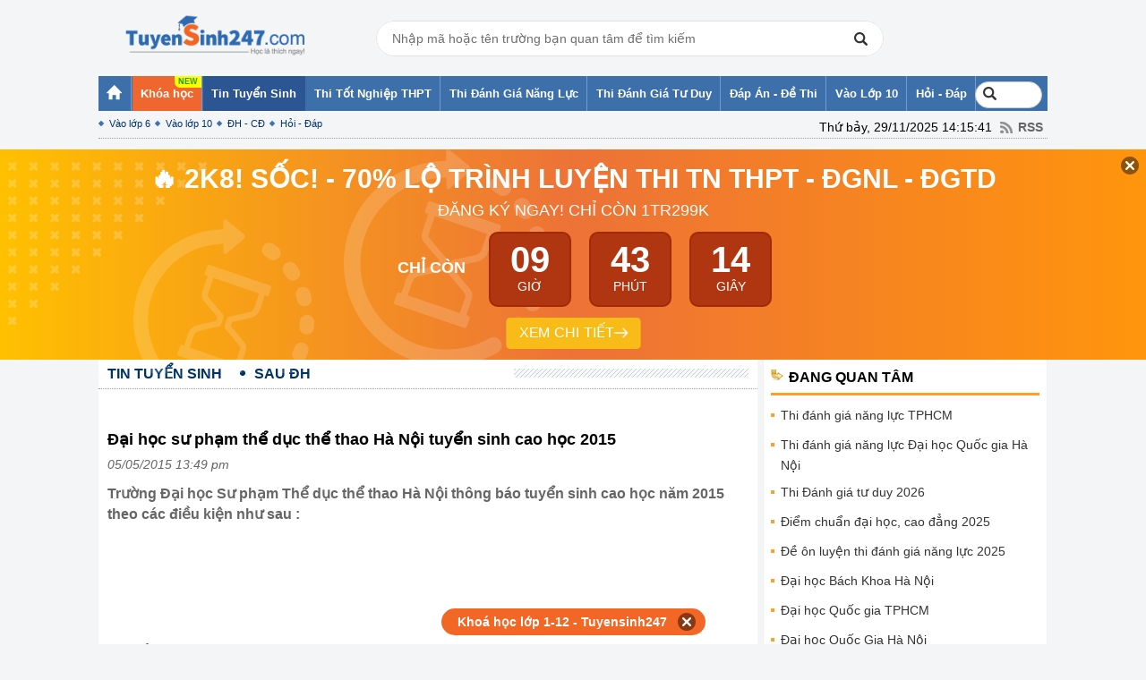

--- FILE ---
content_type: text/html; charset=utf-8
request_url: https://www.google.com/recaptcha/api2/aframe
body_size: 268
content:
<!DOCTYPE HTML><html><head><meta http-equiv="content-type" content="text/html; charset=UTF-8"></head><body><script nonce="qQH6bfW86Y7UixCQOcO8GQ">/** Anti-fraud and anti-abuse applications only. See google.com/recaptcha */ try{var clients={'sodar':'https://pagead2.googlesyndication.com/pagead/sodar?'};window.addEventListener("message",function(a){try{if(a.source===window.parent){var b=JSON.parse(a.data);var c=clients[b['id']];if(c){var d=document.createElement('img');d.src=c+b['params']+'&rc='+(localStorage.getItem("rc::a")?sessionStorage.getItem("rc::b"):"");window.document.body.appendChild(d);sessionStorage.setItem("rc::e",parseInt(sessionStorage.getItem("rc::e")||0)+1);localStorage.setItem("rc::h",'1764400545068');}}}catch(b){}});window.parent.postMessage("_grecaptcha_ready", "*");}catch(b){}</script></body></html>

--- FILE ---
content_type: text/css
request_url: https://thi.tuyensinh247.com/themes/style/homepage_20200611.min.css?v=10
body_size: 7841
content:
body{font-family:Arial,Tahoma,Helvetica,Sans-serif;line-height:1.5;margin:0;padding:0;font-size:14px;background:#f4f5f6}
html{scroll-behavior:smooth}
#wrapper{margin:0;padding:0}
h1,h2,h3,h4,h5,h6{font-weight:700}
h1{font-size:24px;line-height:1.1;margin:0 0 .5em}
h2{font-size:18px;line-height:1.2;margin:0 0 .75em}
h3{font-size:16px;line-height:1.2;margin:0 0 1em}
h4{font-size:15px;line-height:1.25;margin:0 0 1.25em}
h5{font-size:14px;margin:0 0 .7em}
h6{font-size:13px}
p{margin:0 0 10px}
a{color:#369;text-decoration:none;outline:0}
a:hover{text-decoration:underline;outline:0}
.fl{float:left}
.fr{float:right}
.clred{color:#ed0f69}
.clred1{color:#d50000}
.clblue{color:#007d97}
.clblue1{color:#036}
.clgray,.clgray a{color:#666}
.img-80{width:80px;height:80px}
.img-60{width:60px;height:60px}
.img-130-95{max-width:130px;max-height:100px}
.img-80-70{width:80px;height:70px}
.img-50{width:50px;height:50px}
.img-40{width:40px;height:40px}
.img-100{width:100px;height:100px}
.img-120{width:115px;max-height:100px}
.img-115{width:115px;height:115px}
.bottom20{margin-bottom:20px!important}
.bottom30{margin-bottom:30px!important}
.hidden{display:none}
li ol,li ul{margin:0}
.middle{vertical-align:middle!important}
.bottom3{margin-bottom:3px!important}
.bottom10{margin-bottom:10px!important}
ol,ul{margin:0 0 1.5em;padding-left:3.333em}
table{border-collapse:separate;border-spacing:0;vertical-align:middle;margin-bottom:1.4em;width:100%}
td,th{vertical-align:top;font-weight:400;padding:5px}
a img{border:none}
.hint{font-size:11px;color:#777}
.pad10{padding:10px!important}
.nopad{padding:0!important}
.s11{font-size:11px!important}
.s12{font-size:12px!important}
.s14{font-size:14px}
.s18{font-size:18px}
.bottom{margin-bottom:0!important;padding-bottom:0!important}
.under{text-decoration:underline}
hr{background:#ddd;color:#ccc;clear:both;float:none;width:100%;height:1px;margin:0 0 1.45em;border:none}
input.text,input.title,input[type=password],input[type=text],select,textarea{background-color:#fff;border:1px solid #ccc;padding:5px;height:18px;color:#333}
input.text:focus,input.title:focus,input[type=password]:focus,input[type=text]:focus,select:focus,textarea:focus{border-color:#ccc}
input[type=button],input[type=submit]{cursor:pointer;border:none}
input.checkbox,input.radio,input[type=button],input[type=checkbox],input[type=radio],input[type=submit]{position:relative;top:.15em}
.main{margin:0 auto;width:1060px}
div.col-120,div.col-230,div.col-300,div.col-450,div.col-50,div.col-500,div.col-580,div.col-620,div.col-660,div.left,div.right{float:left;margin-right:10px}
.left{width:671px}
.right{width:355px}
div.rights{float:left;margin-right:10px;width:760px}
div.col-300{width:300px}
div.col-230{width:230px}
div.col-450{width:450px}
div.col-660{width:660px}
div.col-50{width:50px}
div.col-580{width:580px}
div.col-120{width:120px}
div.col-350{margin-right:20px;margin-top:10px;width:400px;float:left}
div.col-500{width:500px}
div.col_360{width:360px}
div.col_300{width:300px}
div.col-260{width:215px;float:left}
div.col_160{width:160px}
div.col-620{width:553px}
strong{font-weight:bold}
.last,div.last{margin-right:0!important}
.nobor{border-bottom:none!important}
.nobor2 li{border:none!important;margin-bottom:20px;padding:5px 10px!important}
.clearfix:after{visibility:hidden;display:block;font-size:0;content:" ";clear:both;height:0}
* html .clearfix,:first-child+html .clearfix{zoom:1}
.clear{clear:both}
ul,ul.item-link,ul.list,ul.list-col1,ul.list-col2,ul.list-col3,ul.list-col4,ul.list-dot,ul.list1,ul.list_title1,ul.login,ul.nav,ul.nav ul,ul.paging1,ul.path{list-style:none;margin:0;padding:0}
ul.form-style li,ul.form-style1 li{margin-bottom:10px}
.popup ul.form-style1 li{float:none;border:none}
.popup ul.form-style1 li a{display:inline-block;text-transform:capitalize}
ul.form-style li label{float:left;width:10%;margin-right:2%}
ul.form-style li .filltext{float:left;width:88%}
ul.form-style1 li label{float:left;width:30%;margin-right:2%}
ul.form-style1 li .filltext{float:left;width:68%}
#header{margin:0;padding:27px 0 5px}
#header div.logo,#header h1.logo{margin-bottom:0;float:left}
#header div.logo a,#header h1.logo a{display:block;width:260px;height:80px;font-size:20px;position:relative}
#header div.logo a span,#header h1.logo a span{background:url(../images/logo.png) -2px 0 no-repeat;height:100%;left:0;position:absolute;top:4px;width:100%}
.numone{bottom:10px;color:#666;font-size:11px;position:absolute;right:16px}
.top_banner{width:728px;height:90px}
.header-r{float:right;margin-top:25px;width:345px}
ul.list1 li{float:left;background:url(../images/icon.png) right -72px no-repeat;padding-right:18px;margin-right:8px;font-size:11px}
.search{margin:7px 9px 0 0;width:238px;background:url(../images/bg_find.png) no-repeat;height:30px}
.search .btn-txt{background:0 0;width:200px;float:left;border:none;color:#ccc;text-align:left;padding:3px 0 3px 10px;font-style:italic}
.search .btn-search{background:url(../images/icon_search.png) 1px 2px no-repeat;float:righ;padding:2px 10px 2px 12px}
.quick-search .fl{margin-right:5px;text-transform:uppercase;font-size:11px}
#menu-navi{height:72px;margin-bottom:10px}
#menu-navi .main{background:#3d70ab;position:relative}
ul.nav{position:relative}
ul.nav li{background:url(../images/icon.png) right -27px no-repeat;float:left;padding-right:1px;z-index:99;margin-right:1px}
ul.item-link li.last,ul.nav li.last{background:0 0}
ul.nav li a{padding:10px 9px;display:block;color:#fff;font-size:13px;white-space:nowrap}
ul.nav li a:hover,ul.nav li:hover a{background:#2c5593;text-decoration:none}
ul.item-link li a.active,ul.item-link li a:hover,ul.nav li.active{color:#fff;text-decoration:none;background:#2c5593}
ul.sub-nav2{background:#f4f5f6;position:absolute;width:1060px;z-index:99;display:none;height:30px;left:0;border-bottom:1px dotted #9e9e9f}
ul.sub-nav2 li{background:0 0;float:left;padding-right:5px;margin:0;padding-top:6px}
ul.nav ul.sub-nav2 li a{font-size:11px!important;color:#036!important;background:url(../images/icon.png) 0 -104px no-repeat;padding:0 0 0 12px}
ul.nav ul.sub-nav2 li a:hover{text-decoration:underline}
ul.nav li:hover .sub-nav2{display:block;z-index:9999}
ul.nav li.active .sub-nav2{background:#f4f5f6;display:block}
ul.nav li.active .sub-nav2 li.active{font-weight:700}
.xa-hoi{margin-left:120px}
.sub2{margin-left:42px}
.sub3{margin-left:235px}
.sub5{margin-left:0}
.nav12 .sub-nav2,.nav13 .sub-nav2{background:url(../images/bg_body.jpg);width:1002px!important;z-index:999;height:20px}
.ic_home{background:url(../images/icon.png) no-repeat;padding:2px 7px}
.nav7{float:right!important;position:relative;background:0 0!important}
.col-230 .more2 select{width:117px!important;margin-top:-2px!important}
.table1 td{border-bottom:1px solid #ccc;text-align:center}
.text-left,.text-right{text-align:left!important}
.tile,.tile1,.tile2,.tile3{float:right;height:17px}
button{background:0 0;border:none;padding:0;cursor:pointer;font-family:Arial,Helvetica,sans-serif;white-space:nowrap}
.box_newtop{width:1060px;margin-bottom:10px}
.box_newtop .box{padding:10px;background:#fff}
.box_newtop .left{border-right:1px solid #d6d7d8;padding:0 5px 0 0;margin-right:10px;width:689px}
.box-hot{width:350px;float:left}
.slide{float:right;width:312px}
.slide .images a{display:block;width:302px;height:204px;border:4px solid #fff}
.slide .images a img{object-fit:cover}
.box-hot h2{font-size:20px;margin-bottom:4px;line-height:1.6rem;overflow:hidden;display:-webkit-box;-webkit-line-clamp:2;-webkit-box-orient:vertical;max-height:3.2rem}
.time{color:#999;font-style:italic;margin:3px 0 0}
.content{height:118px;color:#333;overflow:hidden;line-height:23px}
.sliderout{float:left;height:103px;width:100%}
.thingy{background:url(../images/sliding.png) no-repeat;height:22px;width:680px}
.handle{height:13px;width:210px;z-index:100;position:absolute;top:-22px;left:0}
.box-slide{margin-bottom:12px}
.box-slide .box-hot{width:371px;padding-top:5px}
.img-85{max-width:85px;max-height:85px}
ul.listnew li{float:left;width:220px;margin-right:10px;border-right:1px dotted #9a9b9c;position:relative}
ul.listnew li.last{border:none}
ul.listnew li a{float:left;margin-right:8px;color:#333;text-decoration:none}
ul.listnew li a:hover{color:#3d70ab}
ul.listnew li h3{font-size:14px;font-weight:700;width:127px;float:left;height:70px;overflow:hidden;line-height:17px;margin-bottom:0}
.ad{background:#fff;box-shadow:0 0 5px 0 #ccc;border:1px solid #fff;margin-bottom:10px}
.box-container{width:1060px}
.box-left{width:736px;float:left;margin-right:7px;margin-bottom:12px;background:#fff}
.box-cont{padding:5px 10px}
.box-center{width:315px;float:left}
.box-right{width:200px;float:left}
.box_az_hot{float:left;width:auto;border:1px solid #eaebec;margin-bottom:10px;border-bottom-right-radius:6px;border-bottom-left-radius:6px;background:#fff}
.box_az_hot .Tabs{background:url(../images/title_blue.png) no-repeat;padding:0 0 3px}
.Tabs>h2{font-size:16px;text-transform:uppercase;margin-bottom:0;margin-left:12px}
.Tabs .clearfix h2{margin:0}
.Tabs>h2 a{color:#fff;font-weight:700}
.Tabs ul li{font-size:11px;line-height:29px;position:relative}
.Tabs ul li.last,.Tabs ul li:last-child{background:0 0}
.Tabs ul li h2 a{color:#06c;padding:0;font-size:14px;white-space:nowrap}
.Tabs ul li a.active{font-weight:700}
.Tabs ul{border-bottom:1px dotted #a1a2a3;display:flex;flex-wrap:wrap;column-gap:16px;row-gap:8px;padding:6px 10px}
.Tabs ul li h2{text-transform:none}
.Tabs ul li::after{content:"";width:1px;height:12px;position:absolute;background:#878787;right:-8px;top:2px}
.Tabs ul li:last-child::after{display:none}
.iconTab1{background:url(../images/icon_tab.png) no-repeat;padding:7px 39px!important}
.iconTab2{background:url(../images/icon_tab.png) 0 -41px no-repeat;padding:7px 39px!important}
.iconTab3{background:url(../images/icon_tab.png) 0 -90px no-repeat;padding:7px 39px!important}
.iconTab4{background:url(../images/icon_tab.png) -1px -138px no-repeat;padding:7px 39px!important}
.iconTab5{background:url(../images/icon_tab.png) 0 -186px no-repeat;padding:7px 39px!important}
.iconTab6{background:url(../images/icon_tab.png) 1px -233px no-repeat;padding:7px 39px!important}
.content_box ul.list-col li a{height:19px;overflow:hidden;padding:2px 16px 0;background:url(../images/dot2.png) 4px 8px no-repeat;color:#000;text-decoration:none}
.content_box ul.list-col li a:hover{color:#2c5593}
.content_box{color:#000;font-style:normal;margin:7px}
.content_box ul.list_title{margin-bottom:10px;padding:0}
ul.list_title li{border-bottom:1px dotted #ccc!important;margin-bottom:10px;padding-bottom:10px}
.img-132,.img_130{background:#e3e3e3;border:1px solid #fff;box-shadow:0 0 5px 0 #ccc;height:95px;margin-bottom:6px;margin-right:8px;padding:1px;width:130px;object-fit:contain}
.content_box ul.list_title li h3{margin-bottom:4px}
ul.list_title li h3 a{color:#222;font-size:16px}
ul.list_title li h3 a:hover{color:#000}
.des_news{color:#4f4f4f;height:60px;margin:0;overflow:hidden;line-height:20px}
ul.list-col li a{background:url(../images/icon.png) 1px -119px no-repeat;color:#333;display:block;padding:3px 0 5px 12px}
.box-cont-content{border:1px solid #fcfdfe;border-top:none}
.box-cont-content ul.list_title li img{margin-right:12px}
.box_right{background:#fff;border-radius:0 0 3px 3px;box-shadow:0 0 1px 0 #ccc;margin-bottom:13px;border:1px solid #fcfdfe;padding-bottom:5px}
.box_right .bor{margin:7px 7px 2px}
.title-style{border-bottom:1px solid #ddd;height:30px;margin-bottom:10px}
.bor .title-style h2{border-bottom:3px solid #ff9e2c;color:#000;font-size:16px;text-transform:uppercase;width:auto!important;padding-bottom:8px}
.bor .title-style h2 a{color:#000}
.ic_1{background:url(../images/icon.png) 0 -170px no-repeat;padding:2px 20px}
.box-center ul.list-col li a{background:url(../images/dot.png) 0 11px no-repeat;max-height:43px;overflow:hidden;line-height:22px}
.box-center ul.list-col li{border-bottom:1px dotted #9f9fa0;padding:3px 0}
.box-center ul.list-col li.last,.content_popup ul.clearfix li.last{border-bottom:none}
.button_nv{border-bottom:1px solid #ddd;position:relative;padding:13px;margin-bottom:28px}
a.next{background:url(../images/arrow.png) 0 -2px no-repeat;text-decoration:none}
a.previ{background:url(../images/arrow.png) 0 -43px no-repeat;text-decoration:none}
.next,.previ{display:block;float:left;width:30px;height:28px}
.bg_row{background:#f8f9fa;position:absolute;padding:0 0 0 14px;width:70px;right:15px}
.pattern{background:url(../images/pattern.png) repeat-x;display:block;margin-top:20px}
.mark ul.list-col li{width:50%;float:left;height:18px;border:none}
.mark ul.list-col li a{text-transform:none;padding-left:10px;font-weight:700;color:#669}
.events ul.list-col li{border-bottom:none;padding:0}
.events ul.list-col li a{text-transform:none;padding:2px 0 8px 11px;line-height:23px}
.promo{height:120px;overflow:hidden;padding:13px 0 5px;width:1060px}
.promo-left{background:url(../images/promotionbg_left.jpg) no-repeat;height:122px;margin-top:2px;overflow:hidden;width:7px}
.promo-right{background:url(../images/promotionbg_right.png) no-repeat;height:122px;margin-top:2px;width:14px}
.promo-mid{background:url(../images/promotionbg_center.png) repeat-x;height:117px;margin-top:2px;overflow:hidden;width:978px}
.promo-slider{overflow:hidden;padding-top:24px;width:970px}
.promo-slider #promoitems{height:88px;overflow:hidden}
.promo-slider .item{float:left;height:72px;margin-left:8px;overflow:hidden;padding:6px;width:100px;background:url(../images/bg_prom.jpg) no-repeat}
.promo-slider .item a{color:#000;text-decoration:none;height:75px}
.promo-slider .item img{max-height:81px;max-width:111px;margin:9px 4px}
.promo-title{background:url(../images/tab_ndt.png) no-repeat;height:29px;left:33px;position:relative;top:-136px;width:193px;z-index:9;cursor:pointer}
.promo-page{height:17px;left:218px;overflow:hidden;position:relative;top:-131px;width:32px;z-index:10}
.promo-page #slideprev{background:url(../images/icon.png) 0 -225px no-repeat;cursor:pointer;float:left;height:17px;width:12px}
.promo-page #slidenext{background:url(../images/icon.png) 0 -199px no-repeat;cursor:pointer;float:left;height:17px;margin-right:3px;width:15px}
.copyright{width:1060px;color:#fff;font-size:12px}
#footer{background:#3d70ab;position:relative;height:42px}
#footer ul.list li{float:left;background:url(../images/icon.png) right -412px no-repeat;margin-right:10px;padding:0}
#footer ul.list li.last{background:0 0}
#footer ul.list li a{color:#fff;text-transform:uppercase;padding-right:10px;line-height:42px;font-size:12px}
#footer input.txt_login{height:21px;margin-top:5px}
.foo_top{height:42px}
.item4{width:290px;float:left;margin-right:30px}
.title-style1{border-bottom:1px solid #bfbfbf;padding:10px 0}
.title-style1 a{color:#69924f;font-size:14px;text-transform:uppercase}
.boxstyle4-cont ul.list-col li{border-bottom:1px dotted #989898;margin:0}
.boxstyle4-cont ul.list-col li.last{border:none}
.boxstyle4-cont ul.list-col li a{color:#06c;background:0 0;padding:6px 0}
.boxstyle4-cont ul.list-col li a:hover{color:#333;text-decoration:none}
.box_bottom{background:#fcfcfc;border-top:1px solid #e4e4e4}
.ic_next{background:url(../images/next.png) no-repeat;padding:6px 19px;position:absolute;top:8px;right:0}
.ic_mail{background:url(../images/ic_mail.png) 0 3px no-repeat;padding:4px 13px}
.box-ask,.box-list{background:#fcf9eb;border-radius:0 0 3px 3px;margin-bottom:13px;border:1px solid #f7f4e5;padding-bottom:20px}
.box-list{margin:0 10px}
ul.path li{float:left;padding-right:18px}
ul.path li a{color:#036;font-size:16px;text-transform:uppercase;font-weight:700}
ul.path li.end{background:url(../images/icon.png) 0 -290px no-repeat;margin-left:2px;padding:0 16px}
.pathway{height:28px;padding:4px 10px 0;border-bottom:1px dotted #9f9fa0;margin-bottom:10px}
.pathway .pattern{margin-top:6px}
.pathway ul.path{float:left;background:#fff;height:20px}
ul.list_path h1{margin:4px 0 0 0}
ul.list li{float:left;padding:8px 0}
ul.list li h3{margin:0;overflow:hidden}
ul.list li h3 a{color:#333;font-size:18px;text-decoration:none}
ul.list_path li.end{background:url(../images/icon.png) 0 -290px no-repeat;margin-top:0;min-width:290px;overflow:hidden;padding-right:0}
.box-ask,.box_newss{padding:8px 2px 0}
.box_newss ul.list li .img_130{width:192px;height:140px;margin-right:15px}
.box_newss ul.list li{border-bottom:none!important}
.box_newss ul.list li h3{margin-bottom:4px}
.img-132{max-width:132px;max-height:96px;float:left}
.box-cont ul.list li{border-bottom:1px dotted #9f9fa0;margin:0;padding-top:20px}
.box-cont ul.list li.last{border-bottom:none}
.box-cont ul.list li a img{margin:0 12px 30px 0}
.box-cont ul.list li a{height:10px}
.decription{overflow:hidden;margin-bottom:2px}
.title_other h3{border-bottom:1px dotted #9f9fa0}
.title_other h3 a{color:#036;text-transform:uppercase;font-size:14px;width:135px;height:22px;margin-bottom:-12px;background:#fff;display:block}
.box-other{margin:30px 0;padding:0 10px}
.box-other ul.list li a{background:url(../images/icon.png) 1px -252px no-repeat;padding:3px 0 5px 12px;color:#036}
.box-other ul.list li{padding:2px 0;float:none}
.box-other ul.list{margin-left:18px}
.clorange{color:#fa5c2b}
.view_more{background:url(../images/icon.png) 63px -318px no-repeat;padding-right:17px;width:86px}
.fillter{padding:11px}
.fillter ul.paging{float:right}
ul.paging li{float:left;padding:0}
ul.paging li a{background:url(../images/page.png) 0 -4px no-repeat;color:#000;display:block;line-height:15px;margin-right:2px;padding:0 3px}
ul.paging li a span{background:url(../images/page.png) right -29px no-repeat;display:block;padding:3px 6px 2px 4px}
ul.paging li a.active,ul.paging li a:hover{background:url(../images/page.png) 0 -60px no-repeat;color:#fff;height:20px;padding-left:1px;text-decoration:none}
ul.paging li a.active span,ul.paging li a:hover span{background:url(../images/page.png) right -86px no-repeat;color:#fff;padding:3px 6px;text-decoration:none}
.title-detail{font-size:18px;margin-bottom:8px}
.title-detail a{color:#333}
.Lead{color:#666;font-size:13px;font-weight:700;line-height:23px}
.format1,.format1 a,.format1 abbr,.format1 acronym,.format1 address,.format1 blockquote,.format1 caption,.format1 code,.format1 dd,.format1 del,.format1 dfn,.format1 div,.format1 dl,.format1 dt,.format1 em,.format1 fieldset,.format1 form,.format1 h1,.format1 h2,.format1 h3,.format1 h4,.format1 h5,.format1 h6,.format1 iframe,.format1 img,.format1 input,.format1 label,.format1 legend,.format1 li,.format1 ol,.format1 p,.format1 pre,.format1 q,.format1 span,.format1 table,.format1 tbody,.format1 td,.format1 tfoot,.format1 th,.format1 thead,.format1 tr,.format1 ul{max-width:670px!important;line-height:23px}
.format1 h1{font-size:18px}
.format1 h1 strong,.format1 h2 strong{font-weight:400}
.format1 h2{font-size:16px}
.format1 h3{font-size:14px}
.format1 h4,.format1 h5,.format1 h6{font-size:12px}
.Lead a{text-decoration:underline;font-size:12px}
.col-420{width:610px}
.cm_new h2,.nd_new h2{color:#036;font-size:18px;margin:5px 0 15px}
.cm_new ul.box_commet li{margin-bottom:15px;padding-bottom:6px}
.cm_new ul.box_commet li img{float:left;margin-right:14px}
.vi_pham{float:right;position:relative}
.vi_pham a{background:url(../images/icon.png) 0 -350px no-repeat;display:inline-block;margin-left:10px;padding:0 0 0 15px;text-decoration:none;font-size:11px}
.vi_pham .errors{display:none;left:0;padding:8px;top:15px;width:99px}
.vi_pham:hover .errors{display:block}
.popup{background:#fff;border:1px solid #dedede;display:none;left:50%;padding-bottom:3px;position:absolute;top:50%;z-index:9999}
.errors strong{display:block;margin-bottom:5px;text-align:left;font-weight:400;font-size:11px}
a.btn-while,button.btn-while span{background:url(../images/btns.png) 0 -3px no-repeat;color:#333;display:inline-block;height:32px;padding-left:9px}
a.btn-while span,button.btn-while span strong{background:url(../images/btns.png) right -42px no-repeat;display:inline-block;font-weight:700;line-height:31px;padding:0 10px 0 0}
.cm_new ul.viet_bl li{margin-bottom:0}
.cm_new{border-top:1px dotted #ccc;padding:0 10px}
.viet_bl{margin-top:10px}
.sub_box-coment .col-420{width:560px}
.sub_box-coment{margin-left:64px;border-top:1px dotted #ccc;padding-top:8px;width:625px}
.ic_rss{background:url(../images/icon_share.png) 0 -3px no-repeat;padding:2px 5px}
.ic_face{background:url(../images/icon_share.png) 0 -38px no-repeat;padding:2px 5px}
.ic_google{padding:3px 7px;float:right}
.ic_twinter{background:url(../images/icon_share.png) 0 -113px no-repeat;padding:2px 5px}
.ic_email{padding:2px 1px 2px 0;float:right}
.ic_print{background:url(../images/icon_share.png) 0 -215px no-repeat;padding:2px 2px 2px 20px;width:39px;float:right}
.share_link a{margin-right:10px;color:#666}
.share_link a:hover{text-decoration:none}
.share_link{padding:7px 0;width:303px;margin-left:188px;margin-bottom:12px}
.tag{padding:8px 0}
.tag a{color:#36c}
.top_search{height:64px;overflow:hidden;margin-top:3px}
.stick{color:#fa5c2b;text-decoration:underline}
.tag_detail{margin-bottom:0;height:38px;overflow:hidden;font-size:12px}
.rss{position:absolute;right:-15px;top:47px;z-index:99999}
.rss a{color:#666!important;font-weight:700;padding:2px 20px!important}
.rss a:hover{background:url(../images/icon_share.png) 0 -3px no-repeat!important}
.ic_email span{float:left}
.bg_kh{background:#f0f3f6}
.title-pop{background:#1379c6}
.title-pop h2{font-size:14px;height:20px;line-height:19px;padding:6px;margin-bottom:0}
.title-pop h2 a{color:#fff}
.top_search h2{margin-bottom:7px}
.forward{background:url(../images/fowar.png) 0 2px no-repeat;padding-left:18px}
.box-blue{background:#dfe9f5;padding:18px 2px 5px 22px;margin:0 10px 10px;border:1px solid #fcfdfe}
.box-blue .clred{color:#fa0000}
button.btn-orange span{background:url(../images/btns.png) 0 -107px no-repeat;color:#fff;display:inline-block;height:32px;padding-left:9px}
button.btn-orange:hover span strong{color:#000}
button.btn-orange span strong{background:url(../images/btns.png) right -165px no-repeat;color:#fff;display:inline-block;font-weight:700;line-height:31px;padding:0 10px 0 0}
.icon_ask{background:url(../images/icon_ask.png) no-repeat;padding:2px 12px}
.icon_ask_2023{background:url(../images/icon_ask_2023.png) no-repeat;width:26px;height:26px;background-size:cover;display:inline-block}
.ask ul.list li h3{width:auto}
.box-ask{padding-bottom:0;padding-right:10px;margin:0 10px}
.icon_bd{background:url(../images/ic_bd.png) no-repeat;display:block;float:left;width:45px;height:38px}
.box-ask .title h3{margin-bottom:3px;font-size:13px;color:#d50000;text-transform:uppercase;font-weight:700;line-height:49px;height:45px}
.box-ask ul.list li{border-bottom:1px dotted #a1a2a3}
.box-ask ul.list li.last{border-bottom:none}
ul.form li{float:left;margin-right:10px;margin-bottom:15px}
ul.form li label{margin-bottom:8px;display:block}
.ask ul.list li{width:auto}
.box-list .ask{padding:8px 10px 0}
.relative{position:relative}
.ads_fooder,.popup_ck{bottom:0;position:fixed;z-index:99;right:0;width:335px}
.popup_float a{color:#fff;background:#147ac9;padding:5px 10px 2px;font-weight:700}
.content_popup{background:#fff;padding:10px;border:2px solid #147ac9;border-bottom:none}
.content_popup ul.clearfix li{padding:5px 0;border-bottom:1px dashed #ccc}
.content_popup ul.clearfix li img{margin-right:10px}
.content_popup ul.clearfix li a{font-size:14px}
.ads_fooder{width:160px;height:300px}
#flash .main{position:relative}
#flash .main .left-flash{left:-130px!important;position:absolute;top:50px;z-index:99}
#flash .main embed,#flash .main img,#flash .main object{display:block;position:fixed}
#flash .main .right-flash{position:absolute;right:-10px;top:5px}
#user_taskbar{background:url(../images/bg_taskbar.jpg) repeat-x;height:27px;position:fixed;bottom:auto;top:0;width:100%;z-index:999}
.l_task ul.list li{float:left;margin-right:20px;padding:0}
.l_task ul.list li.last{background:0 0}
.l_task ul.list li a{color:#f1f1f1;white-space:nowrap}
.l_task{height:27px;line-height:23px}
.box_login{background:url(../images/bg_login.png) no-repeat;position:absolute;width:217px;height:21px;right:0;top:26px}
.ic_login,.icon-close{background:url(../images/icon.png) 2px -390px no-repeat;padding-left:14px}
.box_login ul.list li{background:url(../images/icon.png) right -424px no-repeat;margin-right:9px;padding-right:9px;line-height:15px}
.box_login ul.list{margin-left:13px}
.sub-login{background:#fff;top:26px;left:292px;position:absolute;display:none;box-shadow:0 1px 4px #999}
.icon-close{background:url(../images/icon.png) 0 -462px no-repeat;position:absolute;width:16px;height:16px;top:5px;right:5px;padding:0}
.login-cont{padding:9px 5px 10px 10px;color:#999}
.logged ul.clearfix li{padding:0 0 15px 15px;margin:0;background:0 0;width:225px;border-bottom:1px dotted #999}
.logged ul.clearfix li img{max-width:68px;max-height:68px;float:left;margin-right:20px}
.logged ul.clearfix li ul.form li{padding:0;border:none}
.logged ul.clearfix li ul.form li label{float:left;margin-right:2%;width:52%;color:#333}
.logged ul.clearfix li ul.form li .filltext{float:left;width:45%;color:#333}
.logged ul.clearfix li.nobor{border:none;padding:10px 0 3px 15px}
.btn_blue{background:#69c;border-radius:3px;color:#fff;padding:5px 10px 6px!important;cursor:pointer;line-height:16px;border:none}
.btn_blue:hover{background:-webkit-gradient(linear,0 0,0 100%,from(#5082b7),to(#3c70ab));background-repeat:repeat-x;border:none}
.cl333{color:#333!important}
.clgreen{color:#69924f!important}
.transf{text-transform:uppercase}
ul.form2 li label{float:left;line-height:29px;margin-right:2%;width:20%}
.box_likes{position:fixed;right:20px;top:35%}
.cl999{color:#999!important}
.banner_fooder{position:fixed;bottom:0;z-index:999}
.banner_fooder a{display:block;width:1060px}
.banner_fooder a img{width:100%}
.ic_close{background:url(../images/close.png) right 0 no-repeat;display:block;width:25px;height:25px;position:absolute;right:2px;top:18px}
.page-content ul li{background:url(../images/dot.png) 0 9px no-repeat;padding-left:12px;display:block}
.box_promotion{background:url(../images/box_overlay.png);width:100%;height:100%;position:fixed;top:0;left:0;z-index:9999;text-align:center}
.close{background:url(../images/delete-large.png) 14px 0 no-repeat;display:block;width:100px;height:72px;margin-bottom:5px}
.box_banner{position:relative;display:block;top:30%}
.box_banner a.img img{max-width:100%}
.box_banner a.img{max-width:800px;margin:0 auto;display:block}
.promotion_close{display:block;position:absolute;right:20%;top:29%;z-index:999999}
.promotion_close a{color:#fff;font-weight:700}
#header .banner{width:calc(100% - 310px);position:relative;padding:23px 0 0 50px;min-height:40px}
.clSilver{color:#7d7d7d!important}
.dnone{display:none}
.td-search{margin-top:20px;margin-left:60px;width:582px;position:relative}
.boxSearch .cl{clear:both}
.boxSearch *{color:#262626}
.boxSearch{font-size:16px;background:#fff;box-sizing:border-box;border-radius:20px;z-index:100002;width:567px;overflow:hidden;position:absolute}
.boxSearch .inputSearch{position:relative;display:flex;align-items:center;padding:10px 17px;border:1px solid #e1e1e1;border-radius:50px}
.boxSearch .inputSearch input{padding:0}
.boxSearch .inputSearch .iconSearch{display:block;width:15px;height:15px;background:url(../images/iconSearchBlack.png) no-repeat right;padding-left:12px}
.boxSearch .inputSearch .Inputsearch{width:100%;border:none;outline:0;color:#494949;font-size:14px}
.boxSearch .inputSearch .Inputsearch::placeholder{color:#6e6e6e}
.boxSearch .listResuilt .history{margin-bottom:12px}
.boxSearch .listResuilt .history .item{display:flex!important;align-items:flex-start;color:#262626;text-decoration:none;line-height:23px;font-weight:700;padding:8px 17px}
.boxSearch .listResuilt .history .item:hover{background-color:#ebebeb}
.boxSearch .listResuilt .history .item:hover .iconClock{background-image:url(../images/iconSearchBlack.png);background-repeat:no-repeat;background-position:center}
.boxSearch .listResuilt .history .item .iconClock{width:16px;height:16px;background:url(../images/iconSearchWhite.png) no-repeat center;display:block;margin-top:3px}
.boxSearch .listResuilt .history .item .textRight{display:block;width:calc(100% - 16px);padding-left:10px}
.overlay1{background:rgba(0,0,0,.6);width:100%;height:100%;position:fixed;top:0;left:0;z-index:100001}
#keyword{position:absolute;right:0;width:31px;border-radius:99px;margin-right:4px;padding:5px 12px 5px 30px;outline:0;background:no-repeat 8px 5px url(../images/iconSearchBlack.png),#fff!important}
.item-menu__hight-light a{background:#f0662f;position:relative}
.item-menu__hight-light a:hover{background:#f07b4d!important}
.item-menu__hight-light a::after{content:"NEW";position:absolute;font-weight:700;color:#239c23;top:0;right:0;background:#ff0;font-size:9px;padding:0 4px;border-radius:0 0 0 6px}
.box-left>div:first-child{margin-bottom:6px}
.listQuickLink{display:grid;grid-template-columns:repeat(auto-fit,calc(33.33% - 8px));row-gap:12px;column-gap:12px;padding:12px}
.listQuickLink li a{padding:6px;border-radius:6px;background:linear-gradient(136deg,#3d70ab 75%,#3d70abcc);display:flex;text-decoration:none;box-sizing:border-box;height:100%;color:#fff;position:relative;overflow:hidden;min-height:55px;align-items:center;text-align:center;justify-content:center}
.listQuickLink li a::after{content:"";border-top:7px solid #386395;border-left:7px solid #386395;border-bottom:7px solid #fff;border-right:7px solid #fff;position:absolute;bottom:0;right:0}
.listQuickLink span.nen{position:absolute;font-size:72px;font-weight:700;opacity:.2;bottom:-13px;left:4px;transform:rotate(10deg);transition:all .4s;color:#021831;line-height:58px}
.listQuickLink li a:hover span.nen{transform:scale(1.3)}
#tableofcontents{padding:12px}
#tableofcontents>ul,#tableofcontentsFixed>ul{padding-left:0!important;padding-top:6px;margin-top:6px;border-top:1px solid #ccc}
#tableofcontents ul,#tableofcontentsFixed ul{padding-left:24px}
#tableofcontents>ul>li a,#tableofcontentsFixed>ul>li a{font-weight:700;background:no-repeat left center url(../images/dot.png);padding-left:12px}
#tableofcontents ul li:not(#tableofcontents>ul>li),#tableofcontentsFixed ul li:not(#tableofcontentsFixed>ul>li){background:no-repeat left center url(../images/dot5.png);padding-left:12px}
#tableofcontentsFixed{padding:5px;position:fixed;max-width:300px;left:9px;top:36px;z-index:999;background:#fff;display:none;box-shadow:rgba(0,0,0,.18) 0 0 5px 0}
#tableofcontentsFixed .menu-toc,#tableofcontentsFixed .titleTOC span b{display:none}
#tableofcontentsFixed>ul>li a{font-size:16px}
#tableofcontents .titleTOC>span{font-weight:700;display:flex;align-items:center}
#tableofcontents .titleTOC>span .iconHome,#tableofcontentsFixed .titleTOC>span .iconHome{width:31px}
#tableofcontents .titleTOC .btnToggleMenu,#tableofcontentsFixed .titleTOC .btnToggleMenu{width:20px}
#tableofcontentsFixed>ul{display:none}
#footer .container{width:100%;max-width:1224px;margin:0 auto;padding:0 12px}
#footer .wrapFlex{display:grid;grid-template-columns:repeat(3,1fr);gap:24px}
#footer .topInfo{background:#2d69b3;padding:24px 0;font-size:14px}
#footer .contact img{width:120px;display:block}
#footer .copyright-ts{background:#2c62a6;padding:12px 0}
#footer .logoFooter{display:flex;flex-direction:column;justify-content:center;align-items:center;background-size:contain;background:no-repeat center center url(https://tuyensinh247.com/themes/images/bg-logo-footer.png);text-align:center;row-gap:8px;text-transform:uppercase;color:#91b9eb;font-weight:700;font-size:14px}
#footer .infoFooter.menu,.contact{border-left:2px solid #437ec8;padding-left:12px}
#footer .menu .td-list-policy{list-style:none;display:flex;flex-wrap:wrap;row-gap:12px;column-gap:12px}
#footer .menu .td-list-policy li{width:calc(50% - 24px)}
#footer .contact p,#footer .menu .td-list-policy li{display:flex;background:url(https://tuyensinh247.com/themes/images/dot_w.png) no-repeat left top 5px;padding-left:17px;background-size:5px}
#footer .menu .td-list-policy li a{color:#91b9eb;text-decoration:none;transition:all .1s}
#footer .contact p:hover span,#footer .menu .td-list-policy li a:hover{color:#fff;cursor:pointer}
#footer .download_app{display:flex;justify-content:flex-start;align-items:center;list-style:none;column-gap:12px}
#footer .contact{display:flex;flex-direction:column;row-gap:12px}
#footer .contact span{color:#91b9eb;transition:all .1s}
#footer .copyright-ts .td-copyright{display:flex;flex-wrap:wrap;column-gap:12px}
#footer .copyright-ts .td-copyright p{width:calc(68% - 7px);color:#91b9eb;font-size:12px}
@media all and (max-width:1024px){
#footer *{font-size:14px}
}
@media all and (max-width:769px){
#footer .infoFooter{width:100%}
#footer .copyright-ts .td-copyright p{width:100%;margin-bottom:12px;line-height:18px}
#footer .wrapFlex{grid-template-columns:repeat(1,1fr)}
#footer .infoFooter.menu,.contact{border-left:unset;padding-left:0}
}
@media all and (max-width:480px){
#footer .infoFooter.menu,.contact{border-left:none;padding-left:0}
}